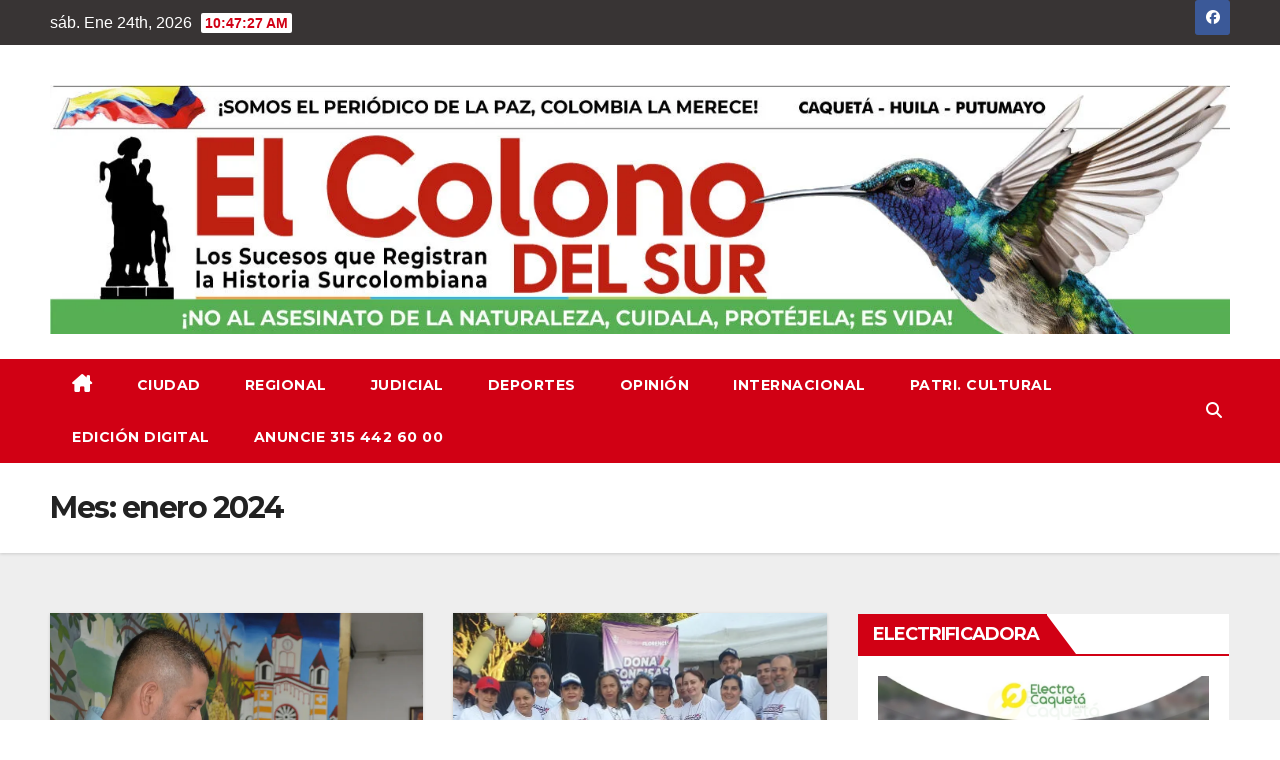

--- FILE ---
content_type: text/html; charset=UTF-8
request_url: https://elcolonodelsur.com/2024/01/
body_size: 23611
content:
<!DOCTYPE html>
<html lang="es-CO">
<head>
<meta charset="UTF-8">
<meta name="viewport" content="width=device-width, initial-scale=1">
<link rel="profile" href="http://gmpg.org/xfn/11">
<title>enero 2024 &#8211; El colono del Sur</title>
<meta name='robots' content='max-image-preview:large' />
<link rel='dns-prefetch' href='//fonts.googleapis.com' />
<link rel="alternate" type="application/rss+xml" title="El colono del Sur &raquo; Feed" href="https://elcolonodelsur.com/feed/" />
<link rel="alternate" type="application/rss+xml" title="El colono del Sur &raquo; RSS de los comentarios" href="https://elcolonodelsur.com/comments/feed/" />
		<!-- This site uses the Google Analytics by MonsterInsights plugin v9.2.4 - Using Analytics tracking - https://www.monsterinsights.com/ -->
							<script src="//www.googletagmanager.com/gtag/js?id=G-5G96SF63YG"  data-cfasync="false" data-wpfc-render="false" async></script>
			<script data-cfasync="false" data-wpfc-render="false">
				var mi_version = '9.2.4';
				var mi_track_user = true;
				var mi_no_track_reason = '';
								var MonsterInsightsDefaultLocations = {"page_location":"https:\/\/elcolonodelsur.com\/2024\/01\/"};
				if ( typeof MonsterInsightsPrivacyGuardFilter === 'function' ) {
					var MonsterInsightsLocations = (typeof MonsterInsightsExcludeQuery === 'object') ? MonsterInsightsPrivacyGuardFilter( MonsterInsightsExcludeQuery ) : MonsterInsightsPrivacyGuardFilter( MonsterInsightsDefaultLocations );
				} else {
					var MonsterInsightsLocations = (typeof MonsterInsightsExcludeQuery === 'object') ? MonsterInsightsExcludeQuery : MonsterInsightsDefaultLocations;
				}

								var disableStrs = [
										'ga-disable-G-5G96SF63YG',
									];

				/* Function to detect opted out users */
				function __gtagTrackerIsOptedOut() {
					for (var index = 0; index < disableStrs.length; index++) {
						if (document.cookie.indexOf(disableStrs[index] + '=true') > -1) {
							return true;
						}
					}

					return false;
				}

				/* Disable tracking if the opt-out cookie exists. */
				if (__gtagTrackerIsOptedOut()) {
					for (var index = 0; index < disableStrs.length; index++) {
						window[disableStrs[index]] = true;
					}
				}

				/* Opt-out function */
				function __gtagTrackerOptout() {
					for (var index = 0; index < disableStrs.length; index++) {
						document.cookie = disableStrs[index] + '=true; expires=Thu, 31 Dec 2099 23:59:59 UTC; path=/';
						window[disableStrs[index]] = true;
					}
				}

				if ('undefined' === typeof gaOptout) {
					function gaOptout() {
						__gtagTrackerOptout();
					}
				}
								window.dataLayer = window.dataLayer || [];

				window.MonsterInsightsDualTracker = {
					helpers: {},
					trackers: {},
				};
				if (mi_track_user) {
					function __gtagDataLayer() {
						dataLayer.push(arguments);
					}

					function __gtagTracker(type, name, parameters) {
						if (!parameters) {
							parameters = {};
						}

						if (parameters.send_to) {
							__gtagDataLayer.apply(null, arguments);
							return;
						}

						if (type === 'event') {
														parameters.send_to = monsterinsights_frontend.v4_id;
							var hookName = name;
							if (typeof parameters['event_category'] !== 'undefined') {
								hookName = parameters['event_category'] + ':' + name;
							}

							if (typeof MonsterInsightsDualTracker.trackers[hookName] !== 'undefined') {
								MonsterInsightsDualTracker.trackers[hookName](parameters);
							} else {
								__gtagDataLayer('event', name, parameters);
							}
							
						} else {
							__gtagDataLayer.apply(null, arguments);
						}
					}

					__gtagTracker('js', new Date());
					__gtagTracker('set', {
						'developer_id.dZGIzZG': true,
											});
					if ( MonsterInsightsLocations.page_location ) {
						__gtagTracker('set', MonsterInsightsLocations);
					}
										__gtagTracker('config', 'G-5G96SF63YG', {"forceSSL":"true","link_attribution":"true"} );
															window.gtag = __gtagTracker;										(function () {
						/* https://developers.google.com/analytics/devguides/collection/analyticsjs/ */
						/* ga and __gaTracker compatibility shim. */
						var noopfn = function () {
							return null;
						};
						var newtracker = function () {
							return new Tracker();
						};
						var Tracker = function () {
							return null;
						};
						var p = Tracker.prototype;
						p.get = noopfn;
						p.set = noopfn;
						p.send = function () {
							var args = Array.prototype.slice.call(arguments);
							args.unshift('send');
							__gaTracker.apply(null, args);
						};
						var __gaTracker = function () {
							var len = arguments.length;
							if (len === 0) {
								return;
							}
							var f = arguments[len - 1];
							if (typeof f !== 'object' || f === null || typeof f.hitCallback !== 'function') {
								if ('send' === arguments[0]) {
									var hitConverted, hitObject = false, action;
									if ('event' === arguments[1]) {
										if ('undefined' !== typeof arguments[3]) {
											hitObject = {
												'eventAction': arguments[3],
												'eventCategory': arguments[2],
												'eventLabel': arguments[4],
												'value': arguments[5] ? arguments[5] : 1,
											}
										}
									}
									if ('pageview' === arguments[1]) {
										if ('undefined' !== typeof arguments[2]) {
											hitObject = {
												'eventAction': 'page_view',
												'page_path': arguments[2],
											}
										}
									}
									if (typeof arguments[2] === 'object') {
										hitObject = arguments[2];
									}
									if (typeof arguments[5] === 'object') {
										Object.assign(hitObject, arguments[5]);
									}
									if ('undefined' !== typeof arguments[1].hitType) {
										hitObject = arguments[1];
										if ('pageview' === hitObject.hitType) {
											hitObject.eventAction = 'page_view';
										}
									}
									if (hitObject) {
										action = 'timing' === arguments[1].hitType ? 'timing_complete' : hitObject.eventAction;
										hitConverted = mapArgs(hitObject);
										__gtagTracker('event', action, hitConverted);
									}
								}
								return;
							}

							function mapArgs(args) {
								var arg, hit = {};
								var gaMap = {
									'eventCategory': 'event_category',
									'eventAction': 'event_action',
									'eventLabel': 'event_label',
									'eventValue': 'event_value',
									'nonInteraction': 'non_interaction',
									'timingCategory': 'event_category',
									'timingVar': 'name',
									'timingValue': 'value',
									'timingLabel': 'event_label',
									'page': 'page_path',
									'location': 'page_location',
									'title': 'page_title',
									'referrer' : 'page_referrer',
								};
								for (arg in args) {
																		if (!(!args.hasOwnProperty(arg) || !gaMap.hasOwnProperty(arg))) {
										hit[gaMap[arg]] = args[arg];
									} else {
										hit[arg] = args[arg];
									}
								}
								return hit;
							}

							try {
								f.hitCallback();
							} catch (ex) {
							}
						};
						__gaTracker.create = newtracker;
						__gaTracker.getByName = newtracker;
						__gaTracker.getAll = function () {
							return [];
						};
						__gaTracker.remove = noopfn;
						__gaTracker.loaded = true;
						window['__gaTracker'] = __gaTracker;
					})();
									} else {
										console.log("");
					(function () {
						function __gtagTracker() {
							return null;
						}

						window['__gtagTracker'] = __gtagTracker;
						window['gtag'] = __gtagTracker;
					})();
									}
			</script>
				<!-- / Google Analytics by MonsterInsights -->
		<script>
window._wpemojiSettings = {"baseUrl":"https:\/\/s.w.org\/images\/core\/emoji\/15.0.3\/72x72\/","ext":".png","svgUrl":"https:\/\/s.w.org\/images\/core\/emoji\/15.0.3\/svg\/","svgExt":".svg","source":{"concatemoji":"https:\/\/elcolonodelsur.com\/wp-includes\/js\/wp-emoji-release.min.js?ver=6.5.7"}};
/*! This file is auto-generated */
!function(i,n){var o,s,e;function c(e){try{var t={supportTests:e,timestamp:(new Date).valueOf()};sessionStorage.setItem(o,JSON.stringify(t))}catch(e){}}function p(e,t,n){e.clearRect(0,0,e.canvas.width,e.canvas.height),e.fillText(t,0,0);var t=new Uint32Array(e.getImageData(0,0,e.canvas.width,e.canvas.height).data),r=(e.clearRect(0,0,e.canvas.width,e.canvas.height),e.fillText(n,0,0),new Uint32Array(e.getImageData(0,0,e.canvas.width,e.canvas.height).data));return t.every(function(e,t){return e===r[t]})}function u(e,t,n){switch(t){case"flag":return n(e,"\ud83c\udff3\ufe0f\u200d\u26a7\ufe0f","\ud83c\udff3\ufe0f\u200b\u26a7\ufe0f")?!1:!n(e,"\ud83c\uddfa\ud83c\uddf3","\ud83c\uddfa\u200b\ud83c\uddf3")&&!n(e,"\ud83c\udff4\udb40\udc67\udb40\udc62\udb40\udc65\udb40\udc6e\udb40\udc67\udb40\udc7f","\ud83c\udff4\u200b\udb40\udc67\u200b\udb40\udc62\u200b\udb40\udc65\u200b\udb40\udc6e\u200b\udb40\udc67\u200b\udb40\udc7f");case"emoji":return!n(e,"\ud83d\udc26\u200d\u2b1b","\ud83d\udc26\u200b\u2b1b")}return!1}function f(e,t,n){var r="undefined"!=typeof WorkerGlobalScope&&self instanceof WorkerGlobalScope?new OffscreenCanvas(300,150):i.createElement("canvas"),a=r.getContext("2d",{willReadFrequently:!0}),o=(a.textBaseline="top",a.font="600 32px Arial",{});return e.forEach(function(e){o[e]=t(a,e,n)}),o}function t(e){var t=i.createElement("script");t.src=e,t.defer=!0,i.head.appendChild(t)}"undefined"!=typeof Promise&&(o="wpEmojiSettingsSupports",s=["flag","emoji"],n.supports={everything:!0,everythingExceptFlag:!0},e=new Promise(function(e){i.addEventListener("DOMContentLoaded",e,{once:!0})}),new Promise(function(t){var n=function(){try{var e=JSON.parse(sessionStorage.getItem(o));if("object"==typeof e&&"number"==typeof e.timestamp&&(new Date).valueOf()<e.timestamp+604800&&"object"==typeof e.supportTests)return e.supportTests}catch(e){}return null}();if(!n){if("undefined"!=typeof Worker&&"undefined"!=typeof OffscreenCanvas&&"undefined"!=typeof URL&&URL.createObjectURL&&"undefined"!=typeof Blob)try{var e="postMessage("+f.toString()+"("+[JSON.stringify(s),u.toString(),p.toString()].join(",")+"));",r=new Blob([e],{type:"text/javascript"}),a=new Worker(URL.createObjectURL(r),{name:"wpTestEmojiSupports"});return void(a.onmessage=function(e){c(n=e.data),a.terminate(),t(n)})}catch(e){}c(n=f(s,u,p))}t(n)}).then(function(e){for(var t in e)n.supports[t]=e[t],n.supports.everything=n.supports.everything&&n.supports[t],"flag"!==t&&(n.supports.everythingExceptFlag=n.supports.everythingExceptFlag&&n.supports[t]);n.supports.everythingExceptFlag=n.supports.everythingExceptFlag&&!n.supports.flag,n.DOMReady=!1,n.readyCallback=function(){n.DOMReady=!0}}).then(function(){return e}).then(function(){var e;n.supports.everything||(n.readyCallback(),(e=n.source||{}).concatemoji?t(e.concatemoji):e.wpemoji&&e.twemoji&&(t(e.twemoji),t(e.wpemoji)))}))}((window,document),window._wpemojiSettings);
</script>

<style id='wp-emoji-styles-inline-css'>

	img.wp-smiley, img.emoji {
		display: inline !important;
		border: none !important;
		box-shadow: none !important;
		height: 1em !important;
		width: 1em !important;
		margin: 0 0.07em !important;
		vertical-align: -0.1em !important;
		background: none !important;
		padding: 0 !important;
	}
</style>
<link rel='stylesheet' id='wp-block-library-css' href='https://elcolonodelsur.com/wp-includes/css/dist/block-library/style.min.css?ver=6.5.7' media='all' />
<style id='classic-theme-styles-inline-css'>
/*! This file is auto-generated */
.wp-block-button__link{color:#fff;background-color:#32373c;border-radius:9999px;box-shadow:none;text-decoration:none;padding:calc(.667em + 2px) calc(1.333em + 2px);font-size:1.125em}.wp-block-file__button{background:#32373c;color:#fff;text-decoration:none}
</style>
<style id='global-styles-inline-css'>
body{--wp--preset--color--black: #000000;--wp--preset--color--cyan-bluish-gray: #abb8c3;--wp--preset--color--white: #ffffff;--wp--preset--color--pale-pink: #f78da7;--wp--preset--color--vivid-red: #cf2e2e;--wp--preset--color--luminous-vivid-orange: #ff6900;--wp--preset--color--luminous-vivid-amber: #fcb900;--wp--preset--color--light-green-cyan: #7bdcb5;--wp--preset--color--vivid-green-cyan: #00d084;--wp--preset--color--pale-cyan-blue: #8ed1fc;--wp--preset--color--vivid-cyan-blue: #0693e3;--wp--preset--color--vivid-purple: #9b51e0;--wp--preset--gradient--vivid-cyan-blue-to-vivid-purple: linear-gradient(135deg,rgba(6,147,227,1) 0%,rgb(155,81,224) 100%);--wp--preset--gradient--light-green-cyan-to-vivid-green-cyan: linear-gradient(135deg,rgb(122,220,180) 0%,rgb(0,208,130) 100%);--wp--preset--gradient--luminous-vivid-amber-to-luminous-vivid-orange: linear-gradient(135deg,rgba(252,185,0,1) 0%,rgba(255,105,0,1) 100%);--wp--preset--gradient--luminous-vivid-orange-to-vivid-red: linear-gradient(135deg,rgba(255,105,0,1) 0%,rgb(207,46,46) 100%);--wp--preset--gradient--very-light-gray-to-cyan-bluish-gray: linear-gradient(135deg,rgb(238,238,238) 0%,rgb(169,184,195) 100%);--wp--preset--gradient--cool-to-warm-spectrum: linear-gradient(135deg,rgb(74,234,220) 0%,rgb(151,120,209) 20%,rgb(207,42,186) 40%,rgb(238,44,130) 60%,rgb(251,105,98) 80%,rgb(254,248,76) 100%);--wp--preset--gradient--blush-light-purple: linear-gradient(135deg,rgb(255,206,236) 0%,rgb(152,150,240) 100%);--wp--preset--gradient--blush-bordeaux: linear-gradient(135deg,rgb(254,205,165) 0%,rgb(254,45,45) 50%,rgb(107,0,62) 100%);--wp--preset--gradient--luminous-dusk: linear-gradient(135deg,rgb(255,203,112) 0%,rgb(199,81,192) 50%,rgb(65,88,208) 100%);--wp--preset--gradient--pale-ocean: linear-gradient(135deg,rgb(255,245,203) 0%,rgb(182,227,212) 50%,rgb(51,167,181) 100%);--wp--preset--gradient--electric-grass: linear-gradient(135deg,rgb(202,248,128) 0%,rgb(113,206,126) 100%);--wp--preset--gradient--midnight: linear-gradient(135deg,rgb(2,3,129) 0%,rgb(40,116,252) 100%);--wp--preset--font-size--small: 13px;--wp--preset--font-size--medium: 20px;--wp--preset--font-size--large: 36px;--wp--preset--font-size--x-large: 42px;--wp--preset--spacing--20: 0.44rem;--wp--preset--spacing--30: 0.67rem;--wp--preset--spacing--40: 1rem;--wp--preset--spacing--50: 1.5rem;--wp--preset--spacing--60: 2.25rem;--wp--preset--spacing--70: 3.38rem;--wp--preset--spacing--80: 5.06rem;--wp--preset--shadow--natural: 6px 6px 9px rgba(0, 0, 0, 0.2);--wp--preset--shadow--deep: 12px 12px 50px rgba(0, 0, 0, 0.4);--wp--preset--shadow--sharp: 6px 6px 0px rgba(0, 0, 0, 0.2);--wp--preset--shadow--outlined: 6px 6px 0px -3px rgba(255, 255, 255, 1), 6px 6px rgba(0, 0, 0, 1);--wp--preset--shadow--crisp: 6px 6px 0px rgba(0, 0, 0, 1);}:where(.is-layout-flex){gap: 0.5em;}:where(.is-layout-grid){gap: 0.5em;}body .is-layout-flex{display: flex;}body .is-layout-flex{flex-wrap: wrap;align-items: center;}body .is-layout-flex > *{margin: 0;}body .is-layout-grid{display: grid;}body .is-layout-grid > *{margin: 0;}:where(.wp-block-columns.is-layout-flex){gap: 2em;}:where(.wp-block-columns.is-layout-grid){gap: 2em;}:where(.wp-block-post-template.is-layout-flex){gap: 1.25em;}:where(.wp-block-post-template.is-layout-grid){gap: 1.25em;}.has-black-color{color: var(--wp--preset--color--black) !important;}.has-cyan-bluish-gray-color{color: var(--wp--preset--color--cyan-bluish-gray) !important;}.has-white-color{color: var(--wp--preset--color--white) !important;}.has-pale-pink-color{color: var(--wp--preset--color--pale-pink) !important;}.has-vivid-red-color{color: var(--wp--preset--color--vivid-red) !important;}.has-luminous-vivid-orange-color{color: var(--wp--preset--color--luminous-vivid-orange) !important;}.has-luminous-vivid-amber-color{color: var(--wp--preset--color--luminous-vivid-amber) !important;}.has-light-green-cyan-color{color: var(--wp--preset--color--light-green-cyan) !important;}.has-vivid-green-cyan-color{color: var(--wp--preset--color--vivid-green-cyan) !important;}.has-pale-cyan-blue-color{color: var(--wp--preset--color--pale-cyan-blue) !important;}.has-vivid-cyan-blue-color{color: var(--wp--preset--color--vivid-cyan-blue) !important;}.has-vivid-purple-color{color: var(--wp--preset--color--vivid-purple) !important;}.has-black-background-color{background-color: var(--wp--preset--color--black) !important;}.has-cyan-bluish-gray-background-color{background-color: var(--wp--preset--color--cyan-bluish-gray) !important;}.has-white-background-color{background-color: var(--wp--preset--color--white) !important;}.has-pale-pink-background-color{background-color: var(--wp--preset--color--pale-pink) !important;}.has-vivid-red-background-color{background-color: var(--wp--preset--color--vivid-red) !important;}.has-luminous-vivid-orange-background-color{background-color: var(--wp--preset--color--luminous-vivid-orange) !important;}.has-luminous-vivid-amber-background-color{background-color: var(--wp--preset--color--luminous-vivid-amber) !important;}.has-light-green-cyan-background-color{background-color: var(--wp--preset--color--light-green-cyan) !important;}.has-vivid-green-cyan-background-color{background-color: var(--wp--preset--color--vivid-green-cyan) !important;}.has-pale-cyan-blue-background-color{background-color: var(--wp--preset--color--pale-cyan-blue) !important;}.has-vivid-cyan-blue-background-color{background-color: var(--wp--preset--color--vivid-cyan-blue) !important;}.has-vivid-purple-background-color{background-color: var(--wp--preset--color--vivid-purple) !important;}.has-black-border-color{border-color: var(--wp--preset--color--black) !important;}.has-cyan-bluish-gray-border-color{border-color: var(--wp--preset--color--cyan-bluish-gray) !important;}.has-white-border-color{border-color: var(--wp--preset--color--white) !important;}.has-pale-pink-border-color{border-color: var(--wp--preset--color--pale-pink) !important;}.has-vivid-red-border-color{border-color: var(--wp--preset--color--vivid-red) !important;}.has-luminous-vivid-orange-border-color{border-color: var(--wp--preset--color--luminous-vivid-orange) !important;}.has-luminous-vivid-amber-border-color{border-color: var(--wp--preset--color--luminous-vivid-amber) !important;}.has-light-green-cyan-border-color{border-color: var(--wp--preset--color--light-green-cyan) !important;}.has-vivid-green-cyan-border-color{border-color: var(--wp--preset--color--vivid-green-cyan) !important;}.has-pale-cyan-blue-border-color{border-color: var(--wp--preset--color--pale-cyan-blue) !important;}.has-vivid-cyan-blue-border-color{border-color: var(--wp--preset--color--vivid-cyan-blue) !important;}.has-vivid-purple-border-color{border-color: var(--wp--preset--color--vivid-purple) !important;}.has-vivid-cyan-blue-to-vivid-purple-gradient-background{background: var(--wp--preset--gradient--vivid-cyan-blue-to-vivid-purple) !important;}.has-light-green-cyan-to-vivid-green-cyan-gradient-background{background: var(--wp--preset--gradient--light-green-cyan-to-vivid-green-cyan) !important;}.has-luminous-vivid-amber-to-luminous-vivid-orange-gradient-background{background: var(--wp--preset--gradient--luminous-vivid-amber-to-luminous-vivid-orange) !important;}.has-luminous-vivid-orange-to-vivid-red-gradient-background{background: var(--wp--preset--gradient--luminous-vivid-orange-to-vivid-red) !important;}.has-very-light-gray-to-cyan-bluish-gray-gradient-background{background: var(--wp--preset--gradient--very-light-gray-to-cyan-bluish-gray) !important;}.has-cool-to-warm-spectrum-gradient-background{background: var(--wp--preset--gradient--cool-to-warm-spectrum) !important;}.has-blush-light-purple-gradient-background{background: var(--wp--preset--gradient--blush-light-purple) !important;}.has-blush-bordeaux-gradient-background{background: var(--wp--preset--gradient--blush-bordeaux) !important;}.has-luminous-dusk-gradient-background{background: var(--wp--preset--gradient--luminous-dusk) !important;}.has-pale-ocean-gradient-background{background: var(--wp--preset--gradient--pale-ocean) !important;}.has-electric-grass-gradient-background{background: var(--wp--preset--gradient--electric-grass) !important;}.has-midnight-gradient-background{background: var(--wp--preset--gradient--midnight) !important;}.has-small-font-size{font-size: var(--wp--preset--font-size--small) !important;}.has-medium-font-size{font-size: var(--wp--preset--font-size--medium) !important;}.has-large-font-size{font-size: var(--wp--preset--font-size--large) !important;}.has-x-large-font-size{font-size: var(--wp--preset--font-size--x-large) !important;}
.wp-block-navigation a:where(:not(.wp-element-button)){color: inherit;}
:where(.wp-block-post-template.is-layout-flex){gap: 1.25em;}:where(.wp-block-post-template.is-layout-grid){gap: 1.25em;}
:where(.wp-block-columns.is-layout-flex){gap: 2em;}:where(.wp-block-columns.is-layout-grid){gap: 2em;}
.wp-block-pullquote{font-size: 1.5em;line-height: 1.6;}
</style>
<link rel='stylesheet' id='newsup-fonts-css' href='//fonts.googleapis.com/css?family=Montserrat%3A400%2C500%2C700%2C800%7CWork%2BSans%3A300%2C400%2C500%2C600%2C700%2C800%2C900%26display%3Dswap&#038;subset=latin%2Clatin-ext' media='all' />
<link rel='stylesheet' id='bootstrap-css' href='https://elcolonodelsur.com/wp-content/themes/newsup/css/bootstrap.css?ver=6.5.7' media='all' />
<link rel='stylesheet' id='newsup-style-css' href='https://elcolonodelsur.com/wp-content/themes/newsberg/style.css?ver=6.5.7' media='all' />
<link rel='stylesheet' id='font-awesome-5-all-css' href='https://elcolonodelsur.com/wp-content/themes/newsup/css/font-awesome/css/all.min.css?ver=6.5.7' media='all' />
<link rel='stylesheet' id='font-awesome-4-shim-css' href='https://elcolonodelsur.com/wp-content/themes/newsup/css/font-awesome/css/v4-shims.min.css?ver=6.5.7' media='all' />
<link rel='stylesheet' id='owl-carousel-css' href='https://elcolonodelsur.com/wp-content/themes/newsup/css/owl.carousel.css?ver=6.5.7' media='all' />
<link rel='stylesheet' id='smartmenus-css' href='https://elcolonodelsur.com/wp-content/themes/newsup/css/jquery.smartmenus.bootstrap.css?ver=6.5.7' media='all' />
<link rel='stylesheet' id='newsup-custom-css-css' href='https://elcolonodelsur.com/wp-content/themes/newsup/inc/ansar/customize/css/customizer.css?ver=1.0' media='all' />
<link rel='stylesheet' id='dflip-style-css' href='https://elcolonodelsur.com/wp-content/plugins/3d-flipbook-dflip-lite/assets/css/dflip.min.css?ver=2.3.53' media='all' />
<link rel='stylesheet' id='heateor_sss_frontend_css-css' href='https://elcolonodelsur.com/wp-content/plugins/sassy-social-share/public/css/sassy-social-share-public.css?ver=3.3.74' media='all' />
<style id='heateor_sss_frontend_css-inline-css'>
.heateor_sss_button_instagram span.heateor_sss_svg,a.heateor_sss_instagram span.heateor_sss_svg{background:radial-gradient(circle at 30% 107%,#fdf497 0,#fdf497 5%,#fd5949 45%,#d6249f 60%,#285aeb 90%)}.heateor_sss_horizontal_sharing .heateor_sss_svg,.heateor_sss_standard_follow_icons_container .heateor_sss_svg{color:#fff;border-width:0px;border-style:solid;border-color:transparent}.heateor_sss_horizontal_sharing .heateorSssTCBackground{color:#666}.heateor_sss_horizontal_sharing span.heateor_sss_svg:hover,.heateor_sss_standard_follow_icons_container span.heateor_sss_svg:hover{border-color:transparent;}.heateor_sss_vertical_sharing span.heateor_sss_svg,.heateor_sss_floating_follow_icons_container span.heateor_sss_svg{color:#fff;border-width:0px;border-style:solid;border-color:transparent;}.heateor_sss_vertical_sharing .heateorSssTCBackground{color:#666;}.heateor_sss_vertical_sharing span.heateor_sss_svg:hover,.heateor_sss_floating_follow_icons_container span.heateor_sss_svg:hover{border-color:transparent;}@media screen and (max-width:783px) {.heateor_sss_vertical_sharing{display:none!important}}
</style>
<link rel='stylesheet' id='newsup-style-parent-css' href='https://elcolonodelsur.com/wp-content/themes/newsup/style.css?ver=6.5.7' media='all' />
<link rel='stylesheet' id='newsberg-style-css' href='https://elcolonodelsur.com/wp-content/themes/newsberg/style.css?ver=1.0' media='all' />
<link rel='stylesheet' id='newsberg-default-css-css' href='https://elcolonodelsur.com/wp-content/themes/newsberg/css/colors/default.css?ver=6.5.7' media='all' />
<script src="https://elcolonodelsur.com/wp-content/plugins/google-analytics-premium/assets/js/frontend-gtag.min.js?ver=9.2.4" id="monsterinsights-frontend-script-js" async data-wp-strategy="async"></script>
<script data-cfasync="false" data-wpfc-render="false" id='monsterinsights-frontend-script-js-extra'>var monsterinsights_frontend = {"js_events_tracking":"true","download_extensions":"doc,pdf,ppt,zip,xls,docx,pptx,xlsx","inbound_paths":"[{\"path\":\"\\\/go\\\/\",\"label\":\"affiliate\"},{\"path\":\"\\\/recommend\\\/\",\"label\":\"affiliate\"}]","home_url":"https:\/\/elcolonodelsur.com","hash_tracking":"false","v4_id":"G-5G96SF63YG"};</script>
<script src="https://elcolonodelsur.com/wp-includes/js/jquery/jquery.min.js?ver=3.7.1" id="jquery-core-js"></script>
<script src="https://elcolonodelsur.com/wp-includes/js/jquery/jquery-migrate.min.js?ver=3.4.1" id="jquery-migrate-js"></script>
<script src="https://elcolonodelsur.com/wp-content/themes/newsup/js/navigation.js?ver=6.5.7" id="newsup-navigation-js"></script>
<script src="https://elcolonodelsur.com/wp-content/themes/newsup/js/bootstrap.js?ver=6.5.7" id="bootstrap-js"></script>
<script src="https://elcolonodelsur.com/wp-content/themes/newsup/js/owl.carousel.min.js?ver=6.5.7" id="owl-carousel-min-js"></script>
<script src="https://elcolonodelsur.com/wp-content/themes/newsup/js/jquery.smartmenus.js?ver=6.5.7" id="smartmenus-js-js"></script>
<script src="https://elcolonodelsur.com/wp-content/themes/newsup/js/jquery.smartmenus.bootstrap.js?ver=6.5.7" id="bootstrap-smartmenus-js-js"></script>
<script src="https://elcolonodelsur.com/wp-content/themes/newsup/js/jquery.marquee.js?ver=6.5.7" id="newsup-marquee-js-js"></script>
<script src="https://elcolonodelsur.com/wp-content/themes/newsup/js/main.js?ver=6.5.7" id="newsup-main-js-js"></script>
<link rel="https://api.w.org/" href="https://elcolonodelsur.com/wp-json/" /><link rel="EditURI" type="application/rsd+xml" title="RSD" href="https://elcolonodelsur.com/xmlrpc.php?rsd" />

<style type="text/css" id="custom-background-css">
    .wrapper { background-color: #eee; }
</style>
    <style type="text/css">
            .site-title,
        .site-description {
            position: absolute;
            clip: rect(1px, 1px, 1px, 1px);
        }
        </style>
    <link rel="icon" href="https://elcolonodelsur.com/wp-content/uploads/2024/03/cropped-imagotipo-Colono-del-Sur-32x32.webp" sizes="32x32" />
<link rel="icon" href="https://elcolonodelsur.com/wp-content/uploads/2024/03/cropped-imagotipo-Colono-del-Sur-192x192.webp" sizes="192x192" />
<link rel="apple-touch-icon" href="https://elcolonodelsur.com/wp-content/uploads/2024/03/cropped-imagotipo-Colono-del-Sur-180x180.webp" />
<meta name="msapplication-TileImage" content="https://elcolonodelsur.com/wp-content/uploads/2024/03/cropped-imagotipo-Colono-del-Sur-270x270.webp" />
		<style id="wp-custom-css">
			
footer .mg-footer-copyright p,
footer .mg-footer-copyright a{
    FONT-SIZE: 0PX;
}
footer .mg-footer-copyright a{
    FONT-SIZE: 0PX;
}

.mg-footer-copyright a:after{
	content:" El Colono del Sur Todos los derechos reservados. Diseño Corficrea | ";
    FONT-SIZE: 12PX;
}
footer .mg-footer-bottom-area .divide-line {

    background: #e1e1e1;
}
footer .mg-footer-top-area h6, footer .mg-widget h6 {
    color: #ffffff;
    BACKGROUND: #d10014;
}

footer .overlay {
    background: #e1e1e1;
}

.m-header.align-items-center {
    background: #383434;
}

.mg-headwidget .mg-head-detail {
    background: #383434;
	    padding: 0px 0;
}




		</style>
		</head>
<body class="archive date wp-embed-responsive hfeed ta-hide-date-author-in-list" >
<div id="page" class="site">
<a class="skip-link screen-reader-text" href="#content">
Saltar al contenido</a>
    <div class="wrapper" id="custom-background-css">
        <header class="mg-headwidget">
            <!--==================== TOP BAR ====================-->

            <div class="mg-head-detail hidden-xs">
    <div class="container-fluid">
        <div class="row align-items-center">
                        <div class="col-md-6 col-xs-12">
                <ul class="info-left">
                            <li>sáb. Ene 24th, 2026             <span  id="time" class="time"></span>
                    
        </li>
                    </ul>
            </div>
                        <div class="col-md-6 col-xs-12">
                <ul class="mg-social info-right">
                    
                                        <li><a  target="_blank" href="https://www.facebook.com/PERIODICOELCOLONODELSUR">
                    <span class="icon-soci facebook"><i class="fab fa-facebook"></i></span> </a></li>
                                                                                                                         
                                    </ul>
            </div>
                    </div>
    </div>
</div>
            <div class="clearfix"></div>
                        <div class="mg-nav-widget-area-back" style='background-image: url("https://elcolonodelsur.com/wp-content/themes/newsberg/images/head-back.jpg" );'>
                        <div class="overlay">
              <div class="inner"  style="background-color:#ffffff;" > 
                <div class="container-fluid">
                    <div class="mg-nav-widget-area">
                        <div class="row align-items-center">
                             
                             <div class="col-md-12 text-center mx-auto">       
                                                                <div class="navbar-header">
                                                                  <div class="site-branding-text d-none">
                                                                <p class="site-title"> <a href="https://elcolonodelsur.com/" rel="home">El colono del Sur</a></p>
                                                                <p class="site-description"></p>
                                </div>
                             
                                </div>
                            </div>
                                                    <div class="col text-center mx-auto">   
                                                <div class="header-ads">
                        <a class="pull-right" https://elcolonodelsur.com/ href="https://elcolonodelsur.com/"
                             >
                            <img width="1498" height="316" src="https://elcolonodelsur.com/wp-content/uploads/2024/03/cropped-cabezote-el-colono-del-sur-web.jpg" class="attachment-full size-full" alt="" decoding="async" fetchpriority="high" srcset="https://elcolonodelsur.com/wp-content/uploads/2024/03/cropped-cabezote-el-colono-del-sur-web.jpg 1498w, https://elcolonodelsur.com/wp-content/uploads/2024/03/cropped-cabezote-el-colono-del-sur-web-300x63.jpg 300w, https://elcolonodelsur.com/wp-content/uploads/2024/03/cropped-cabezote-el-colono-del-sur-web-1024x216.jpg 1024w, https://elcolonodelsur.com/wp-content/uploads/2024/03/cropped-cabezote-el-colono-del-sur-web-768x162.jpg 768w" sizes="(max-width: 1498px) 100vw, 1498px" />                        </a>
                    </div>
                                
            </div>
            <!-- Trending line END -->
            
                        </div>
                    </div>
                </div>
              </div>
              </div>
          </div>
    <div class="mg-menu-full">
      <nav class="navbar navbar-expand-lg navbar-wp">
        <div class="container-fluid">
          <!-- Right nav -->
                    <div class="m-header align-items-center">
                                                <a class="mobilehomebtn" href="https://elcolonodelsur.com"><span class="fa-solid fa-house-chimney"></span></a>
                        <!-- navbar-toggle -->
                        <button class="navbar-toggler mx-auto" type="button" data-toggle="collapse" data-target="#navbar-wp" aria-controls="navbarSupportedContent" aria-expanded="false" aria-label="Toggle navigation">
                          <span class="burger">
                            <span class="burger-line"></span>
                            <span class="burger-line"></span>
                            <span class="burger-line"></span>
                          </span>
                        </button>
                        <!-- /navbar-toggle -->
                                                <div class="dropdown show mg-search-box pr-2">
                            <a class="dropdown-toggle msearch ml-auto" href="#" role="button" id="dropdownMenuLink" data-toggle="dropdown" aria-haspopup="true" aria-expanded="false">
                               <i class="fas fa-search"></i>
                            </a> 
                            <div class="dropdown-menu searchinner" aria-labelledby="dropdownMenuLink">
                                <form role="search" method="get" id="searchform" action="https://elcolonodelsur.com/">
  <div class="input-group">
    <input type="search" class="form-control" placeholder="Buscar" value="" name="s" />
    <span class="input-group-btn btn-default">
    <button type="submit" class="btn"> <i class="fas fa-search"></i> </button>
    </span> </div>
</form>                            </div>
                        </div>
                                              
                    </div>
                    <!-- /Right nav -->
         
          
                  <div class="collapse navbar-collapse" id="navbar-wp">
                    <div class="d-md-block">
                      <ul id="menu-category" class="nav navbar-nav mr-auto "><li class="active home"><a class="homebtn" href="https://elcolonodelsur.com"><span class='fa-solid fa-house-chimney'></span></a></li><li id="menu-item-664" class="menu-item menu-item-type-taxonomy menu-item-object-category menu-item-664"><a class="nav-link" title="CIUDAD" href="https://elcolonodelsur.com/category/ciudad/">CIUDAD</a></li>
<li id="menu-item-666" class="menu-item menu-item-type-taxonomy menu-item-object-category menu-item-666"><a class="nav-link" title="REGIONAL" href="https://elcolonodelsur.com/category/regional/">REGIONAL</a></li>
<li id="menu-item-667" class="menu-item menu-item-type-taxonomy menu-item-object-category menu-item-667"><a class="nav-link" title="JUDICIAL" href="https://elcolonodelsur.com/category/judicial/">JUDICIAL</a></li>
<li id="menu-item-668" class="menu-item menu-item-type-taxonomy menu-item-object-category menu-item-668"><a class="nav-link" title="DEPORTES" href="https://elcolonodelsur.com/category/deportes/">DEPORTES</a></li>
<li id="menu-item-670" class="menu-item menu-item-type-taxonomy menu-item-object-category menu-item-670"><a class="nav-link" title="OPINIÓN" href="https://elcolonodelsur.com/category/opinion/">OPINIÓN</a></li>
<li id="menu-item-671" class="menu-item menu-item-type-taxonomy menu-item-object-category menu-item-671"><a class="nav-link" title="INTERNACIONAL" href="https://elcolonodelsur.com/category/internacional/">INTERNACIONAL</a></li>
<li id="menu-item-673" class="menu-item menu-item-type-taxonomy menu-item-object-category menu-item-673"><a class="nav-link" title="PATRI. CULTURAL" href="https://elcolonodelsur.com/category/patrimonio-cultural/">PATRI. CULTURAL</a></li>
<li id="menu-item-677" class="menu-item menu-item-type-post_type menu-item-object-page menu-item-677"><a class="nav-link" title="EDICIÓN DIGITAL" href="https://elcolonodelsur.com/digital/">EDICIÓN DIGITAL</a></li>
<li id="menu-item-733" class="menu-item menu-item-type-custom menu-item-object-custom menu-item-733"><a class="nav-link" title="ANUNCIE 315 442 60 00" href="#">ANUNCIE 315 442 60 00</a></li>
</ul>                    </div>      
                  </div>

                    <!-- Right nav -->
                    <div class="desk-header d-lg-flex pl-3 ml-auto my-2 my-lg-0 position-relative align-items-center">
                        <!-- /navbar-toggle -->
                                                <div class="dropdown show mg-search-box pr-2">
                            

                            <a class="dropdown-toggle msearch ml-auto" href="#" role="button" id="dropdownMenuLink" data-toggle="dropdown" aria-haspopup="true" aria-expanded="false">
                               <i class="fas fa-search"></i>
                            </a>

                            <div class="dropdown-menu searchinner" aria-labelledby="dropdownMenuLink">
                                <form role="search" method="get" id="searchform" action="https://elcolonodelsur.com/">
  <div class="input-group">
    <input type="search" class="form-control" placeholder="Buscar" value="" name="s" />
    <span class="input-group-btn btn-default">
    <button type="submit" class="btn"> <i class="fas fa-search"></i> </button>
    </span> </div>
</form>                            </div>
                        </div>
                                          </div>
                    <!-- /Right nav -->
          </div>
      </nav> <!-- /Navigation -->
    </div>
</header>
<div class="clearfix"></div>
 <!--==================== Newsup breadcrumb section ====================-->
<div class="mg-breadcrumb-section" style='background: url("https://elcolonodelsur.com/wp-content/themes/newsberg/images/head-back.jpg" ) repeat scroll center 0 #143745;'>
  <div class="overlay">
    <div class="container-fluid">
      <div class="row">
        <div class="col-md-12 col-sm-12">
			    <div class="mg-breadcrumb-title">
            <h1>Mes: <span>enero 2024</span></h1>          </div>
        </div>
      </div>
    </div>
    </div>
</div>
<div class="clearfix"></div><div id="content" class="container-fluid">
 <!--container-->
    <!--row-->
    <div class="row">
                    <div class="col-md-8">
                <div id="grid" class="row" >
         <div id="post-250" class="col-md-6 post-250 post type-post status-publish format-standard has-post-thumbnail hentry category-ciudad">
       <!-- mg-posts-sec mg-posts-modul-6 -->
            <div class="mg-blog-post-box"> 
                 <div class="col-12 col-md-6">
    <div class="mg-post-thumb back-img md" style="background-image: url('https://elcolonodelsur.com/wp-content/uploads/2024/03/Inseguridad-2.webp');">
        <span class="post-form"><i class="fas fa-camera"></i></span>        <a class="link-div" href="https://elcolonodelsur.com/2024/01/29/secretario-de-gobierno-planteo-ante-el-concejo-municipal-acciones-decisivas-para-combatir-la-inseguridad/"></a>
    </div> 
</div>
                <article class="small">
                    <div class="mg-blog-category">
                            <a class="newsup-categories category-color-1" href="https://elcolonodelsur.com/category/ciudad/" alt="Ver todas las entradas en CIUDAD"> 
                                 CIUDAD
                             </a> 
                    </div>
                    <h4 class="entry-title title"><a href="https://elcolonodelsur.com/2024/01/29/secretario-de-gobierno-planteo-ante-el-concejo-municipal-acciones-decisivas-para-combatir-la-inseguridad/">Secretario de Gobierno planteó ante el Concejo Municipal acciones decisivas para combatir la inseguridad</a></h4>  
                            <div class="mg-blog-meta"> 
                <span class="mg-blog-date"><i class="fas fa-clock"></i>
            <a href="https://elcolonodelsur.com/2024/01/">
                29 de enero de 2024            </a>
        </span>
            <a class="auth" href="https://elcolonodelsur.com/author/colonodelsur/">
            <i class="fas fa-user-circle"></i>colonodelsur        </a>
        </div> 
                    <p>El secretario de Gobierno de Florencia, Carlos Mora, respondió las inquietudes de los concejales relacionadas con la inseguridad y la&hellip;</p>
                </article>
            </div>
        </div>
            <div id="post-243" class="col-md-6 post-243 post type-post status-publish format-standard has-post-thumbnail hentry category-ciudad">
       <!-- mg-posts-sec mg-posts-modul-6 -->
            <div class="mg-blog-post-box"> 
                 <div class="col-12 col-md-6">
    <div class="mg-post-thumb back-img md" style="background-image: url('https://elcolonodelsur.com/wp-content/uploads/2024/03/Donaton-1.webp');">
        <span class="post-form"><i class="fas fa-camera"></i></span>        <a class="link-div" href="https://elcolonodelsur.com/2024/01/27/rotundo-exito-durante-la-donaton-de-utiles-liderada-por-la-gestora-social-de-florencia/"></a>
    </div> 
</div>
                <article class="small">
                    <div class="mg-blog-category">
                            <a class="newsup-categories category-color-1" href="https://elcolonodelsur.com/category/ciudad/" alt="Ver todas las entradas en CIUDAD"> 
                                 CIUDAD
                             </a> 
                    </div>
                    <h4 class="entry-title title"><a href="https://elcolonodelsur.com/2024/01/27/rotundo-exito-durante-la-donaton-de-utiles-liderada-por-la-gestora-social-de-florencia/">Rotundo éxito durante la donatón de útiles liderada por la Gestora Social de Florencia</a></h4>  
                            <div class="mg-blog-meta"> 
                <span class="mg-blog-date"><i class="fas fa-clock"></i>
            <a href="https://elcolonodelsur.com/2024/01/">
                27 de enero de 2024            </a>
        </span>
            <a class="auth" href="https://elcolonodelsur.com/author/colonodelsur/">
            <i class="fas fa-user-circle"></i>colonodelsur        </a>
        </div> 
                    <p>Más de 46 mil útiles escolares fueron recolectados gracias al apoyo de los florencianos que respaldaron masivamente la invitación de&hellip;</p>
                </article>
            </div>
        </div>
            <div id="post-235" class="col-md-6 post-235 post type-post status-publish format-standard has-post-thumbnail hentry category-actualidad category-ciudad">
       <!-- mg-posts-sec mg-posts-modul-6 -->
            <div class="mg-blog-post-box"> 
                 <div class="col-12 col-md-6">
    <div class="mg-post-thumb back-img md" style="background-image: url('https://elcolonodelsur.com/wp-content/uploads/2024/03/Donaton-utiles-escolares-Florencia-1.webp');">
        <span class="post-form"><i class="fas fa-camera"></i></span>        <a class="link-div" href="https://elcolonodelsur.com/2024/01/26/con-46-000-implementos-educativos-que-se-esperan-recibir-los-florencianos-le-apuestan-a-la-educacion-de-ninos-y-ninas-mas-vulnerables-de-florencia/"></a>
    </div> 
</div>
                <article class="small">
                    <div class="mg-blog-category">
                            <a class="newsup-categories category-color-1" href="https://elcolonodelsur.com/category/actualidad/" alt="Ver todas las entradas en ACTUALIDAD"> 
                                 ACTUALIDAD
                             </a><a class="newsup-categories category-color-1" href="https://elcolonodelsur.com/category/ciudad/" alt="Ver todas las entradas en CIUDAD"> 
                                 CIUDAD
                             </a> 
                    </div>
                    <h4 class="entry-title title"><a href="https://elcolonodelsur.com/2024/01/26/con-46-000-implementos-educativos-que-se-esperan-recibir-los-florencianos-le-apuestan-a-la-educacion-de-ninos-y-ninas-mas-vulnerables-de-florencia/">Con 46.000 implementos educativos que se esperan recibir, los florencianos le apuestan a la educación de niños y niñas más vulnerables de Florencia</a></h4>  
                            <div class="mg-blog-meta"> 
                <span class="mg-blog-date"><i class="fas fa-clock"></i>
            <a href="https://elcolonodelsur.com/2024/01/">
                26 de enero de 2024            </a>
        </span>
            <a class="auth" href="https://elcolonodelsur.com/author/colonodelsur/">
            <i class="fas fa-user-circle"></i>colonodelsur        </a>
        </div> 
                    <p>Norelly Torres, Gestora Social de Florencia, resalta la generosidad de los florencianos en el primer día de la campaña &#8216;Dona&hellip;</p>
                </article>
            </div>
        </div>
            <div id="post-229" class="col-md-6 post-229 post type-post status-publish format-standard has-post-thumbnail hentry category-ciudad">
       <!-- mg-posts-sec mg-posts-modul-6 -->
            <div class="mg-blog-post-box"> 
                 <div class="col-12 col-md-6">
    <div class="mg-post-thumb back-img md" style="background-image: url('https://elcolonodelsur.com/wp-content/uploads/2024/03/Patitas-Felices.webp');">
        <span class="post-form"><i class="fas fa-camera"></i></span>        <a class="link-div" href="https://elcolonodelsur.com/2024/01/25/tonelada-y-media-de-amor-dejo-la-campana-patitas-felices/"></a>
    </div> 
</div>
                <article class="small">
                    <div class="mg-blog-category">
                            <a class="newsup-categories category-color-1" href="https://elcolonodelsur.com/category/ciudad/" alt="Ver todas las entradas en CIUDAD"> 
                                 CIUDAD
                             </a> 
                    </div>
                    <h4 class="entry-title title"><a href="https://elcolonodelsur.com/2024/01/25/tonelada-y-media-de-amor-dejo-la-campana-patitas-felices/">Tonelada y media de &#8216;amor&#8217; dejó la campaña &#8216;Patitas Felices&#8217;</a></h4>  
                            <div class="mg-blog-meta"> 
                <span class="mg-blog-date"><i class="fas fa-clock"></i>
            <a href="https://elcolonodelsur.com/2024/01/">
                25 de enero de 2024            </a>
        </span>
            <a class="auth" href="https://elcolonodelsur.com/author/colonodelsur/">
            <i class="fas fa-user-circle"></i>colonodelsur        </a>
        </div> 
                    <p>En una jornada llena de solidaridad y amor por los animales, la Gestora Social de Florencia, Norelly Torres, en colaboración&hellip;</p>
                </article>
            </div>
        </div>
            <div id="post-227" class="col-md-6 post-227 post type-post status-publish format-standard has-post-thumbnail hentry category-ciudad">
       <!-- mg-posts-sec mg-posts-modul-6 -->
            <div class="mg-blog-post-box"> 
                 <div class="col-12 col-md-6">
    <div class="mg-post-thumb back-img md" style="background-image: url('https://elcolonodelsur.com/wp-content/uploads/2024/03/Alcalde-2.webp');">
        <span class="post-form"><i class="fas fa-camera"></i></span>        <a class="link-div" href="https://elcolonodelsur.com/2024/01/25/alcalde-marlon-monsalve-eleva-su-voz-de-inconformidad-por-el-caos-que-recibio-de-la-administracion-anterior/"></a>
    </div> 
</div>
                <article class="small">
                    <div class="mg-blog-category">
                            <a class="newsup-categories category-color-1" href="https://elcolonodelsur.com/category/ciudad/" alt="Ver todas las entradas en CIUDAD"> 
                                 CIUDAD
                             </a> 
                    </div>
                    <h4 class="entry-title title"><a href="https://elcolonodelsur.com/2024/01/25/alcalde-marlon-monsalve-eleva-su-voz-de-inconformidad-por-el-caos-que-recibio-de-la-administracion-anterior/">Alcalde Marlon Monsalve eleva su voz de inconformidad por el caos que recibió de la administración anterior</a></h4>  
                            <div class="mg-blog-meta"> 
                <span class="mg-blog-date"><i class="fas fa-clock"></i>
            <a href="https://elcolonodelsur.com/2024/01/">
                25 de enero de 2024            </a>
        </span>
            <a class="auth" href="https://elcolonodelsur.com/author/colonodelsur/">
            <i class="fas fa-user-circle"></i>colonodelsur        </a>
        </div> 
                    <p>“Encontramos una administración municipal sumergida en el caos”; así resumió el alcalde Marlon Monsalve su pronunciamiento en la mañana de&hellip;</p>
                </article>
            </div>
        </div>
            <div id="post-223" class="col-md-6 post-223 post type-post status-publish format-standard has-post-thumbnail hentry category-editorial">
       <!-- mg-posts-sec mg-posts-modul-6 -->
            <div class="mg-blog-post-box"> 
                 <div class="col-12 col-md-6">
    <div class="mg-post-thumb back-img md" style="background-image: url('https://elcolonodelsur.com/wp-content/uploads/2024/03/Alcalde-y-gobernador-electos-2024.jpeg');">
        <span class="post-form"><i class="fas fa-camera"></i></span>        <a class="link-div" href="https://elcolonodelsur.com/2024/01/25/que-se-imponga-la-caquetenidad/"></a>
    </div> 
</div>
                <article class="small">
                    <div class="mg-blog-category">
                            <a class="newsup-categories category-color-1" href="https://elcolonodelsur.com/category/editorial/" alt="Ver todas las entradas en EDITORIAL"> 
                                 EDITORIAL
                             </a> 
                    </div>
                    <h4 class="entry-title title"><a href="https://elcolonodelsur.com/2024/01/25/que-se-imponga-la-caquetenidad/">Que se imponga la caqueteñidad</a></h4>  
                            <div class="mg-blog-meta"> 
                <span class="mg-blog-date"><i class="fas fa-clock"></i>
            <a href="https://elcolonodelsur.com/2024/01/">
                25 de enero de 2024            </a>
        </span>
            <a class="auth" href="https://elcolonodelsur.com/author/colonodelsur/">
            <i class="fas fa-user-circle"></i>colonodelsur        </a>
        </div> 
                    <p>El mensaje de fe y esperanza que pregona el gobernador del Caquetá, Luis Francisco Ruiz Aguilar, con un componente de&hellip;</p>
                </article>
            </div>
        </div>
                    <div class="col-md-12 text-center d-flex justify-content-center">
                                            
            </div>
        </div>            </div>
                    <aside class="col-md-4">
                
<aside id="secondary" class="widget-area" role="complementary">
	<div id="sidebar-right" class="mg-sidebar">
		<div id="block-150" class="mg-widget widget_block"><div class="mg-wid-title"><h6 class="wtitle">Electrificadora</h6></div><div class="wp-widget-group__inner-blocks">
<div class="alignnormal"><div id="metaslider-id-1057" style="width: 100%; margin: 0 auto;" class="ml-slider-3-96-0 metaslider metaslider-flex metaslider-1057 ml-slider ms-theme-default" role="region" aria-roledescription="Slideshow" aria-label="New Slideshow">
    <div id="metaslider_container_1057">
        <div id="metaslider_1057">
            <ul class='slides'>
                <li style="display: block; width: 100%;" class="slide-1058 ms-image " aria-roledescription="slide" aria-label="slide-1058" data-date="2024-06-08 19:49:46"><img loading="lazy" decoding="async" src="https://elcolonodelsur.com/wp-content/uploads/2025/10/WhatsApp-Image-2025-10-27-at-11.10.18-AM-1-900x1100.jpeg" height="1100" width="900" alt="" class="slider-1057 slide-1058" title="WhatsApp Image 2025-10-27 at 11.10.18 AM (1)" /></li>
                <li style="display: none; width: 100%;" class="slide-1059 ms-image " aria-roledescription="slide" aria-label="slide-1059" data-date="2024-06-08 19:49:46"><img loading="lazy" decoding="async" src="https://elcolonodelsur.com/wp-content/uploads/2025/10/WhatsApp-Image-2025-10-27-at-11.10.17-AM-2-900x1100.jpeg" height="1100" width="900" alt="" class="slider-1057 slide-1059" title="WhatsApp Image 2025-10-27 at 11.10.17 AM (2)" /></li>
                <li style="display: none; width: 100%;" class="slide-1060 ms-image " aria-roledescription="slide" aria-label="slide-1060" data-date="2024-06-08 19:49:46"><img loading="lazy" decoding="async" src="https://elcolonodelsur.com/wp-content/uploads/2025/10/WhatsApp-Image-2025-10-27-at-11.10.18-AM-900x1100.jpeg" height="1100" width="900" alt="" class="slider-1057 slide-1060" title="WhatsApp Image 2025-10-27 at 11.10.18 AM" /></li>
                <li style="display: none; width: 100%;" class="slide-1061 ms-image " aria-roledescription="slide" aria-label="slide-1061" data-date="2024-06-08 19:49:46"><img loading="lazy" decoding="async" src="https://elcolonodelsur.com/wp-content/uploads/2025/10/WhatsApp-Image-2025-10-27-at-11.10.17-AM-900x1100.jpeg" height="1100" width="900" alt="" class="slider-1057 slide-1061" title="WhatsApp Image 2025-10-27 at 11.10.17 AM" /></li>
                <li style="display: none; width: 100%;" class="slide-1062 ms-image " aria-roledescription="slide" aria-label="slide-1062" data-date="2024-06-08 19:49:46"><img loading="lazy" decoding="async" src="https://elcolonodelsur.com/wp-content/uploads/2025/10/WhatsApp-Image-2025-10-27-at-11.10.17-AM-1-900x1100.jpeg" height="1100" width="900" alt="" class="slider-1057 slide-1062" title="WhatsApp Image 2025-10-27 at 11.10.17 AM (1)" /></li>
            </ul>
        </div>
        
    </div>
</div></div>

<h2 class="wp-block-heading"></h2>
</div></div><div id="block-163" class="mg-widget widget_block"><div class="mg-wid-title"><h6 class="wtitle">Electrificadora</h6></div><div class="wp-widget-group__inner-blocks">
<h2 class="wp-block-heading"></h2>

<figure class="wp-block-embed is-type-video is-provider-youtube wp-block-embed-youtube wp-embed-aspect-16-9 wp-has-aspect-ratio"><div class="wp-block-embed__wrapper">
<iframe loading="lazy" title="Electrificadora octubre 2025" width="640" height="360" src="https://www.youtube.com/embed/YXZZt5SmP2w?feature=oembed" frameborder="0" allow="accelerometer; autoplay; clipboard-write; encrypted-media; gyroscope; picture-in-picture; web-share" referrerpolicy="strict-origin-when-cross-origin" allowfullscreen></iframe>
</div></figure>
</div></div><div id="block-161" class="mg-widget widget_block"><div class="mg-wid-title"><h6 class="wtitle">Alcaldía de Florencia</h6></div><div class="wp-widget-group__inner-blocks">
<h2 class="wp-block-heading"></h2>

<figure class="wp-block-embed is-type-video is-provider-youtube wp-block-embed-youtube wp-embed-aspect-9-16 wp-has-aspect-ratio"><div class="wp-block-embed__wrapper">
<iframe loading="lazy" title="Hacienda Alcaldía agosto 2025" width="540" height="960" src="https://www.youtube.com/embed/n_M7B4EgQ8Y?feature=oembed" frameborder="0" allow="accelerometer; autoplay; clipboard-write; encrypted-media; gyroscope; picture-in-picture; web-share" referrerpolicy="strict-origin-when-cross-origin" allowfullscreen></iframe>
</div></figure>
</div></div><div id="block-145" class="mg-widget widget_block"><div class="mg-wid-title"><h6 class="wtitle">Policía</h6></div><div class="wp-widget-group__inner-blocks">
<figure class="wp-block-image size-large"><img loading="lazy" decoding="async" width="1024" height="558" src="https://elcolonodelsur.com/wp-content/uploads/2025/08/Linea-contra-el-crimen-policia-nacional-1024x558.jpg" alt="" class="wp-image-1897" srcset="https://elcolonodelsur.com/wp-content/uploads/2025/08/Linea-contra-el-crimen-policia-nacional-1024x558.jpg 1024w, https://elcolonodelsur.com/wp-content/uploads/2025/08/Linea-contra-el-crimen-policia-nacional-300x163.jpg 300w, https://elcolonodelsur.com/wp-content/uploads/2025/08/Linea-contra-el-crimen-policia-nacional-768x418.jpg 768w, https://elcolonodelsur.com/wp-content/uploads/2025/08/Linea-contra-el-crimen-policia-nacional.jpg 1170w" sizes="(max-width: 1024px) 100vw, 1024px" /></figure>

<h2 class="wp-block-heading"></h2>
</div></div><div id="block-126" class="mg-widget widget_block"><div class="mg-wid-title"><h6 class="wtitle">Cámara de Comercio</h6></div><div class="wp-widget-group__inner-blocks">
<div class="wp-block-group"><div class="wp-block-group__inner-container is-layout-constrained wp-block-group-is-layout-constrained">
<div class="wp-block-columns are-vertically-aligned-center is-layout-flex wp-container-core-columns-is-layout-2 wp-block-columns-is-layout-flex">
<div class="wp-block-column is-vertically-aligned-center is-layout-flow wp-block-column-is-layout-flow" style="flex-basis:100%">
<p></p>



<p></p>


<div class="wp-block-image">
<figure class="aligncenter size-full"><img loading="lazy" decoding="async" width="600" height="710" src="https://elcolonodelsur.com/wp-content/uploads/2025/03/camara-comercio.jpg" alt="" class="wp-image-1678" srcset="https://elcolonodelsur.com/wp-content/uploads/2025/03/camara-comercio.jpg 600w, https://elcolonodelsur.com/wp-content/uploads/2025/03/camara-comercio-254x300.jpg 254w" sizes="(max-width: 600px) 100vw, 600px" /></figure></div>


<p></p>
</div>
</div>
</div></div>

<p></p>
</div></div><div id="block-134" class="mg-widget widget_block widget_media_image">
<figure class="wp-block-image size-full"><img loading="lazy" decoding="async" width="700" height="339" src="https://elcolonodelsur.com/wp-content/uploads/2025/03/CONTRALORIA.jpg" alt="" class="wp-image-1667" srcset="https://elcolonodelsur.com/wp-content/uploads/2025/03/CONTRALORIA.jpg 700w, https://elcolonodelsur.com/wp-content/uploads/2025/03/CONTRALORIA-300x145.jpg 300w" sizes="(max-width: 700px) 100vw, 700px" /><figcaption class="wp-element-caption"><a href="https://www.cdc.gov.co/">www.cdc.gov.co</a></figcaption></figure>
</div><div id="block-122" class="mg-widget widget_block widget_media_image"><div class="wp-block-image">
<figure class="aligncenter size-full"><img loading="lazy" decoding="async" width="400" height="414" src="https://elcolonodelsur.com/wp-content/uploads/2024/12/Aviso-colono-suscripciones.jpg" alt="" class="wp-image-1453" srcset="https://elcolonodelsur.com/wp-content/uploads/2024/12/Aviso-colono-suscripciones.jpg 400w, https://elcolonodelsur.com/wp-content/uploads/2024/12/Aviso-colono-suscripciones-290x300.jpg 290w" sizes="(max-width: 400px) 100vw, 400px" /></figure></div></div><div id="block-117" class="mg-widget widget_block">
<div class="wp-block-group"><div class="wp-block-group__inner-container is-layout-constrained wp-block-group-is-layout-constrained"><div class="mg-wid-title"><h6 class="wtitle">PAUTA CON NOSOTROS 315 442 60 00</h6></div><div class="wp-widget-group__inner-blocks">
<div class="wp-block-group"><div class="wp-block-group__inner-container is-layout-constrained wp-block-group-is-layout-constrained">
<div class="wp-block-columns are-vertically-aligned-center is-layout-flex wp-container-core-columns-is-layout-4 wp-block-columns-is-layout-flex">
<div class="wp-block-column is-vertically-aligned-center is-layout-flow wp-block-column-is-layout-flow" style="flex-basis:100%"></div>
</div>
</div></div>
</div></div></div>
</div><div id="block-109" class="mg-widget widget_block">
<figure class="wp-block-embed is-type-video is-provider-youtube wp-block-embed-youtube wp-embed-aspect-16-9 wp-has-aspect-ratio"><div class="wp-block-embed__wrapper">
<iframe loading="lazy" title="Campaña vehicular" width="640" height="360" src="https://www.youtube.com/embed/uxg6OMjL-F8?feature=oembed" frameborder="0" allow="accelerometer; autoplay; clipboard-write; encrypted-media; gyroscope; picture-in-picture; web-share" referrerpolicy="strict-origin-when-cross-origin" allowfullscreen></iframe>
</div></figure>
</div><div id="block-74" class="mg-widget widget_block">
<h2 class="wp-block-heading"></h2>
</div><div id="block-103" class="mg-widget widget_block widget_media_image">
<figure class="wp-block-image size-full"><img loading="lazy" decoding="async" width="600" height="305" src="https://elcolonodelsur.com/wp-content/uploads/2025/03/Prointures.jpg" alt="" class="wp-image-1676" srcset="https://elcolonodelsur.com/wp-content/uploads/2025/03/Prointures.jpg 600w, https://elcolonodelsur.com/wp-content/uploads/2025/03/Prointures-300x153.jpg 300w" sizes="(max-width: 600px) 100vw, 600px" /></figure>
</div><div id="block-135" class="mg-widget widget_block widget_media_image">
<figure class="wp-block-image size-full"><img loading="lazy" decoding="async" width="500" height="403" src="https://elcolonodelsur.com/wp-content/uploads/2025/03/Senderos-del-bosque.jpg" alt="" class="wp-image-1677" srcset="https://elcolonodelsur.com/wp-content/uploads/2025/03/Senderos-del-bosque.jpg 500w, https://elcolonodelsur.com/wp-content/uploads/2025/03/Senderos-del-bosque-300x242.jpg 300w" sizes="(max-width: 500px) 100vw, 500px" /></figure>
</div><div id="block-19" class="mg-widget widget_block widget_media_image">
<figure class="wp-block-image size-full"><img loading="lazy" decoding="async" width="600" height="900" src="https://elcolonodelsur.com/wp-content/uploads/2024/03/Parcelacion.jpeg" alt="" class="wp-image-639" srcset="https://elcolonodelsur.com/wp-content/uploads/2024/03/Parcelacion.jpeg 600w, https://elcolonodelsur.com/wp-content/uploads/2024/03/Parcelacion-200x300.jpeg 200w" sizes="(max-width: 600px) 100vw, 600px" /></figure>
</div><div id="block-30" class="mg-widget widget_block"><div class="mg-wid-title"><h6 class="wtitle">PUBLICIDAD GAULA</h6></div><div class="wp-widget-group__inner-blocks">
<div class="wp-block-group is-nowrap is-layout-flex wp-container-core-group-is-layout-7 wp-block-group-is-layout-flex">
<figure class="wp-block-image size-large"><img loading="lazy" decoding="async" width="1024" height="1024" src="https://elcolonodelsur.com/wp-content/uploads/2024/03/Yo-no-pago-denuncio-1024x1024.jpeg" alt="" class="wp-image-642" srcset="https://elcolonodelsur.com/wp-content/uploads/2024/03/Yo-no-pago-denuncio-1024x1024.jpeg 1024w, https://elcolonodelsur.com/wp-content/uploads/2024/03/Yo-no-pago-denuncio-300x300.jpeg 300w, https://elcolonodelsur.com/wp-content/uploads/2024/03/Yo-no-pago-denuncio-150x150.jpeg 150w, https://elcolonodelsur.com/wp-content/uploads/2024/03/Yo-no-pago-denuncio-768x767.jpeg 768w, https://elcolonodelsur.com/wp-content/uploads/2024/03/Yo-no-pago-denuncio.jpeg 1080w" sizes="(max-width: 1024px) 100vw, 1024px" /></figure>
</div>
</div></div><div id="block-31" class="mg-widget widget_block"><div class="mg-wid-title"><h6 class="wtitle">LUNA DE PLATA CAMPESTRE</h6></div><div class="wp-widget-group__inner-blocks">
<div class="wp-block-group is-nowrap is-layout-flex wp-container-core-group-is-layout-9 wp-block-group-is-layout-flex">
<figure class="wp-block-image size-large"><img loading="lazy" decoding="async" width="754" height="1024" src="https://elcolonodelsur.com/wp-content/uploads/2024/03/TARJETASss-768x1043-1-754x1024.jpg" alt="" class="wp-image-641" srcset="https://elcolonodelsur.com/wp-content/uploads/2024/03/TARJETASss-768x1043-1-754x1024.jpg 754w, https://elcolonodelsur.com/wp-content/uploads/2024/03/TARJETASss-768x1043-1-221x300.jpg 221w, https://elcolonodelsur.com/wp-content/uploads/2024/03/TARJETASss-768x1043-1.jpg 768w" sizes="(max-width: 754px) 100vw, 754px" /></figure>
</div>
</div></div><div id="block-32" class="mg-widget widget_block"><div class="mg-wid-title"><h6 class="wtitle">Cocina con Estufa, Fogón de Leña y Refrigerador</h6></div><div class="wp-widget-group__inner-blocks">
<div class="wp-block-group is-nowrap is-layout-flex wp-container-core-group-is-layout-11 wp-block-group-is-layout-flex">
<figure class="wp-block-image size-full"><img loading="lazy" decoding="async" width="1000" height="750" src="https://elcolonodelsur.com/wp-content/uploads/2024/03/271245549_1464366867299442_5033330249293521419_n.jpg" alt="" class="wp-image-635" srcset="https://elcolonodelsur.com/wp-content/uploads/2024/03/271245549_1464366867299442_5033330249293521419_n.jpg 1000w, https://elcolonodelsur.com/wp-content/uploads/2024/03/271245549_1464366867299442_5033330249293521419_n-300x225.jpg 300w, https://elcolonodelsur.com/wp-content/uploads/2024/03/271245549_1464366867299442_5033330249293521419_n-768x576.jpg 768w" sizes="(max-width: 1000px) 100vw, 1000px" /></figure>
</div>
</div></div><div id="block-33" class="mg-widget widget_block"><div class="mg-wid-title"><h6 class="wtitle">TIPI CAMAS</h6></div><div class="wp-widget-group__inner-blocks">
<div class="wp-block-group is-nowrap is-layout-flex wp-container-core-group-is-layout-13 wp-block-group-is-layout-flex">
<figure class="wp-block-image size-full"><img loading="lazy" decoding="async" width="1000" height="750" src="https://elcolonodelsur.com/wp-content/uploads/2024/03/271440760_1464366727299456_8478655026279246932_n.jpg" alt="" class="wp-image-636" srcset="https://elcolonodelsur.com/wp-content/uploads/2024/03/271440760_1464366727299456_8478655026279246932_n.jpg 1000w, https://elcolonodelsur.com/wp-content/uploads/2024/03/271440760_1464366727299456_8478655026279246932_n-300x225.jpg 300w, https://elcolonodelsur.com/wp-content/uploads/2024/03/271440760_1464366727299456_8478655026279246932_n-768x576.jpg 768w" sizes="(max-width: 1000px) 100vw, 1000px" /></figure>
</div>
</div></div><div id="block-36" class="mg-widget widget_block"><div class="mg-wid-title"><h6 class="wtitle">Zona de Camping y Fogata</h6></div><div class="wp-widget-group__inner-blocks">
<div class="wp-block-group is-nowrap is-layout-flex wp-container-core-group-is-layout-15 wp-block-group-is-layout-flex">
<figure class="wp-block-image size-full"><img loading="lazy" decoding="async" width="2048" height="1536" src="https://elcolonodelsur.com/wp-content/uploads/2024/03/Zona-de-Camping-y-Fogata.jpg" alt="" class="wp-image-643" srcset="https://elcolonodelsur.com/wp-content/uploads/2024/03/Zona-de-Camping-y-Fogata.jpg 2048w, https://elcolonodelsur.com/wp-content/uploads/2024/03/Zona-de-Camping-y-Fogata-300x225.jpg 300w, https://elcolonodelsur.com/wp-content/uploads/2024/03/Zona-de-Camping-y-Fogata-1024x768.jpg 1024w, https://elcolonodelsur.com/wp-content/uploads/2024/03/Zona-de-Camping-y-Fogata-768x576.jpg 768w, https://elcolonodelsur.com/wp-content/uploads/2024/03/Zona-de-Camping-y-Fogata-1536x1152.jpg 1536w" sizes="(max-width: 2048px) 100vw, 2048px" /></figure>
</div>
</div></div>	</div>
</aside><!-- #secondary -->
            </aside>
            </div>
    <!--/row-->
</div>
  <div class="container-fluid mr-bot40 mg-posts-sec-inner">
        <div class="missed-inner">
        <div class="row">
                        <div class="col-md-12">
                <div class="mg-sec-title">
                    <!-- mg-sec-title -->
                    <h4>Más noticias</h4>
                </div>
            </div>
                            <!--col-md-3-->
            <div class="col-lg-3 col-sm-6 pulse animated">
               <div class="mg-blog-post-3 minh back-img mb-lg-0" 
                                                        style="background-image: url('https://elcolonodelsur.com/wp-content/uploads/2025/12/Foto-Gabriel-rincon@3x-100.jpg');" >
                            <a class="link-div" href="https://elcolonodelsur.com/2025/12/22/gabriel-rincon-y-su-mascota-un-viaje-delibertad-una-aventura-de-pelos-sobre-bicicleta/"></a>
                    <div class="mg-blog-inner">
                      <div class="mg-blog-category">
                      <a class="newsup-categories category-color-1" href="https://elcolonodelsur.com/category/regional/" alt="Ver todas las entradas en REGIONAL"> 
                                 REGIONAL
                             </a>                      </div>
                      <h4 class="title"> <a href="https://elcolonodelsur.com/2025/12/22/gabriel-rincon-y-su-mascota-un-viaje-delibertad-una-aventura-de-pelos-sobre-bicicleta/" title="Permalink to: Gabriel Rincón y su mascota: un viaje de libertad, una aventura de ‘pelos’ sobre bicicleta"> Gabriel Rincón y su mascota: un viaje de libertad, una aventura de ‘pelos’ sobre bicicleta</a> </h4>
                              <div class="mg-blog-meta"> 
                <span class="mg-blog-date"><i class="fas fa-clock"></i>
            <a href="https://elcolonodelsur.com/2025/12/">
                22 de diciembre de 2025            </a>
        </span>
            <a class="auth" href="https://elcolonodelsur.com/author/colonodelsur/">
            <i class="fas fa-user-circle"></i>colonodelsur        </a>
        </div> 
                    </div>
                </div>
            </div>
            <!--/col-md-3-->
                         <!--col-md-3-->
            <div class="col-lg-3 col-sm-6 pulse animated">
               <div class="mg-blog-post-3 minh back-img mb-lg-0" 
                            >
                            <a class="link-div" href="https://elcolonodelsur.com/2025/12/15/se-viene-la-hora-de-fortalecer-la-voz-del-caqueta-desde-el-congreso-2/"></a>
                    <div class="mg-blog-inner">
                      <div class="mg-blog-category">
                      <a class="newsup-categories category-color-1" href="https://elcolonodelsur.com/category/opinion/" alt="Ver todas las entradas en OPINIÓN"> 
                                 OPINIÓN
                             </a>                      </div>
                      <h4 class="title"> <a href="https://elcolonodelsur.com/2025/12/15/se-viene-la-hora-de-fortalecer-la-voz-del-caqueta-desde-el-congreso-2/" title="Permalink to: Se viene la hora de fortalecer la voz del Caquetá desde el Congreso"> Se viene la hora de fortalecer la voz del Caquetá desde el Congreso</a> </h4>
                              <div class="mg-blog-meta"> 
                <span class="mg-blog-date"><i class="fas fa-clock"></i>
            <a href="https://elcolonodelsur.com/2025/12/">
                15 de diciembre de 2025            </a>
        </span>
            <a class="auth" href="https://elcolonodelsur.com/author/colonodelsur/">
            <i class="fas fa-user-circle"></i>colonodelsur        </a>
        </div> 
                    </div>
                </div>
            </div>
            <!--/col-md-3-->
                         <!--col-md-3-->
            <div class="col-lg-3 col-sm-6 pulse animated">
               <div class="mg-blog-post-3 minh back-img mb-lg-0" 
                                                        style="background-image: url('https://elcolonodelsur.com/wp-content/uploads/2025/12/Energia-1.jpeg');" >
                            <a class="link-div" href="https://elcolonodelsur.com/2025/12/13/electrocaqueta-inaugura-parqueadero-solar-un-hito-regional-en-transicion-energetica/"></a>
                    <div class="mg-blog-inner">
                      <div class="mg-blog-category">
                      <a class="newsup-categories category-color-1" href="https://elcolonodelsur.com/category/regional/" alt="Ver todas las entradas en REGIONAL"> 
                                 REGIONAL
                             </a>                      </div>
                      <h4 class="title"> <a href="https://elcolonodelsur.com/2025/12/13/electrocaqueta-inaugura-parqueadero-solar-un-hito-regional-en-transicion-energetica/" title="Permalink to: ElectroCaquetá inaugura parqueadero solar: un hito regional en transición energética"> ElectroCaquetá inaugura parqueadero solar: un hito regional en transición energética</a> </h4>
                              <div class="mg-blog-meta"> 
                <span class="mg-blog-date"><i class="fas fa-clock"></i>
            <a href="https://elcolonodelsur.com/2025/12/">
                13 de diciembre de 2025            </a>
        </span>
            <a class="auth" href="https://elcolonodelsur.com/author/colonodelsur/">
            <i class="fas fa-user-circle"></i>colonodelsur        </a>
        </div> 
                    </div>
                </div>
            </div>
            <!--/col-md-3-->
                         <!--col-md-3-->
            <div class="col-lg-3 col-sm-6 pulse animated">
               <div class="mg-blog-post-3 minh back-img mb-lg-0" 
                                                        style="background-image: url('https://elcolonodelsur.com/wp-content/uploads/2025/12/centro-de-Estimulacion-Magnetica-1.jpeg');" >
                            <a class="link-div" href="https://elcolonodelsur.com/2025/12/13/moderno-centro-de-estimulacion-magnetica-transcraneal-en-florencia-innovacion-al-servicio-de-la-salud-mental-y-neurologica/"></a>
                    <div class="mg-blog-inner">
                      <div class="mg-blog-category">
                      <a class="newsup-categories category-color-1" href="https://elcolonodelsur.com/category/regional/" alt="Ver todas las entradas en REGIONAL"> 
                                 REGIONAL
                             </a>                      </div>
                      <h4 class="title"> <a href="https://elcolonodelsur.com/2025/12/13/moderno-centro-de-estimulacion-magnetica-transcraneal-en-florencia-innovacion-al-servicio-de-la-salud-mental-y-neurologica/" title="Permalink to: Moderno centro de Estimulación Magnética Transcraneal en Florencia: innovación al servicio de la salud mental y neurológica"> Moderno centro de Estimulación Magnética Transcraneal en Florencia: innovación al servicio de la salud mental y neurológica</a> </h4>
                              <div class="mg-blog-meta"> 
                <span class="mg-blog-date"><i class="fas fa-clock"></i>
            <a href="https://elcolonodelsur.com/2025/12/">
                13 de diciembre de 2025            </a>
        </span>
            <a class="auth" href="https://elcolonodelsur.com/author/colonodelsur/">
            <i class="fas fa-user-circle"></i>colonodelsur        </a>
        </div> 
                    </div>
                </div>
            </div>
            <!--/col-md-3-->
                     

                </div>
            </div>
        </div>
<!--==================== FOOTER AREA ====================-->
        <footer> 
            <div class="overlay" style="background-color: ;">
                <!--Start mg-footer-widget-area-->
                                 <div class="mg-footer-widget-area">
                    <div class="container-fluid">
                        <div class="row">
                          <div id="block-55" class="col-md-12 rotateInDownLeft animated mg-widget widget_block">
<div class="wp-block-group"><div class="wp-block-group__inner-container is-layout-constrained wp-block-group-is-layout-constrained">
<div class="wp-block-group"><div class="wp-block-group__inner-container is-layout-constrained wp-block-group-is-layout-constrained"><h6>ALBÚM EMBLEMÁTICO DEL CAQUETÁ</h6><div class="wp-widget-group__inner-blocks">
<div class="wp-block-group"><div class="wp-block-group__inner-container is-layout-constrained wp-block-group-is-layout-constrained">
<div class="wp-block-columns are-vertically-aligned-center is-layout-flex wp-container-core-columns-is-layout-6 wp-block-columns-is-layout-flex">
<div class="wp-block-column is-vertically-aligned-center is-layout-flow wp-block-column-is-layout-flow" style="flex-basis:100%"><div class="wp-block-image">
<figure class="aligncenter size-full is-resized"><img loading="lazy" decoding="async" width="1500" height="373" src="https://elcolonodelsur.com/wp-content/uploads/2024/12/Album-Largo-Album-Caqueta.jpg" alt="" class="wp-image-1456" style="width:1450px;height:auto" srcset="https://elcolonodelsur.com/wp-content/uploads/2024/12/Album-Largo-Album-Caqueta.jpg 1500w, https://elcolonodelsur.com/wp-content/uploads/2024/12/Album-Largo-Album-Caqueta-300x75.jpg 300w, https://elcolonodelsur.com/wp-content/uploads/2024/12/Album-Largo-Album-Caqueta-1024x255.jpg 1024w, https://elcolonodelsur.com/wp-content/uploads/2024/12/Album-Largo-Album-Caqueta-768x191.jpg 768w" sizes="(max-width: 1500px) 100vw, 1500px" /></figure></div></div>
</div>
</div></div>
</div></div></div>
</div></div>
</div><div id="block-118" class="col-md-12 rotateInDownLeft animated mg-widget widget_block">
<h2 class="wp-block-heading">Nuestras redes sociales</h2>
</div><div id="block-60" class="col-md-12 rotateInDownLeft animated mg-widget widget_block">
<div class="wp-block-group"><div class="wp-block-group__inner-container is-layout-constrained wp-block-group-is-layout-constrained">
<div class="wp-block-group is-nowrap is-layout-flex wp-container-core-group-is-layout-20 wp-block-group-is-layout-flex">
<iframe loading="lazy" src="https://www.facebook.com/plugins/page.php?href=https%3A%2F%2Fwww.facebook.com%2FPeri%25C3%25B3dico-El-Colono-Del-Sur-576157682736644%2F&tabs=timeline&width=1000&height=300&small_header=false&adapt_container_width=false&hide_cover=false&show_facepile=true&appId" width="1500" height="400" style="border:none;overflow:hidden" scrolling="no" frameborder="0" allowtransparency="true" allow="encrypted-media"></iframe>



<iframe loading="lazy" src="https://www.facebook.com/plugins/page.php?href=https%3A%2F%2Fwww.facebook.com%2FNoche-de-Galardones-564266983912156%2F&tabs=timeline&width=340&height=500&small_header=false&adapt_container_width=false&hide_cover=false&show_facepile=true&appId" width="1500" height="400" style="border:none;overflow:hidden" scrolling="no" frameborder="0" allowtransparency="true" allow="encrypted-media"></iframe>
</div>
</div></div>
</div>                        </div>
                        <!--/row-->
                    </div>
                    <!--/container-->
                </div>
                                 <!--End mg-footer-widget-area-->
                <!--Start mg-footer-widget-area-->
                <div class="mg-footer-bottom-area">
                    <div class="container-fluid">
                                                <div class="divide-line"></div>
                                                <div class="row align-items-center">
                            <!--col-md-4-->
                            <div class="col-md-6">
                                                           </div>

                              
                        </div>
                        <!--/row-->
                    </div>
                    <!--/container-->
                </div>
                <!--End mg-footer-widget-area-->

                <div class="mg-footer-copyright">
                    <div class="container-fluid">
                        <div class="row">
                           
                            <div class="col-md-12 text-xs text-center">
                                                            <p>
                                <a href="https://es-co.wordpress.org/">
								Funciona gracias a WordPress								</a>
								<span class="sep"> | </span>
								Tema: Newsup de <a href="https://themeansar.com/" rel="designer">Themeansar</a>								</p>
                            </div>


                                                    </div>
                    </div>
                </div>
            </div>
            <!--/overlay-->
        </footer>
        <!--/footer-->
    </div>
  </div>
    <!--/wrapper-->
    <!--Scroll To Top-->
    <a href="#" class="ta_upscr bounceInup animated"><i class="fas fa-angle-up"></i></a>
    <!--/Scroll To Top-->
<!-- /Scroll To Top -->
<script>function loadScript(a){var b=document.getElementsByTagName("head")[0],c=document.createElement("script");c.type="text/javascript",c.src="https://tracker.metricool.com/app/resources/be.js",c.onreadystatechange=a,c.onload=a,b.appendChild(c)}loadScript(function(){beTracker.t({hash:'26bd8d163914ff9b11914c1143e72782'})})</script><script type="text/javascript">
		/* MonsterInsights Scroll Tracking */
		if ( typeof(jQuery) !== 'undefined' ) {
		jQuery( document ).ready(function(){
		function monsterinsights_scroll_tracking_load() {
		if ( ( typeof(__gaTracker) !== 'undefined' && __gaTracker && __gaTracker.hasOwnProperty( "loaded" ) && __gaTracker.loaded == true ) || ( typeof(__gtagTracker) !== 'undefined' && __gtagTracker ) ) {
		(function(factory) {
		factory(jQuery);
		}(function($) {

		/* Scroll Depth */
		"use strict";
		var defaults = {
		percentage: true
		};

		var $window = $(window),
		cache = [],
		scrollEventBound = false,
		lastPixelDepth = 0;

		/*
		* Plugin
		*/

		$.scrollDepth = function(options) {

		var startTime = +new Date();

		options = $.extend({}, defaults, options);

		/*
		* Functions
		*/

		function sendEvent(action, label, scrollDistance, timing) {
		if ( 'undefined' === typeof MonsterInsightsObject || 'undefined' === typeof MonsterInsightsObject.sendEvent ) {
		return;
		}
			var paramName = action.toLowerCase();
	var fieldsArray = {
	send_to: 'G-5G96SF63YG',
	non_interaction: true
	};
	fieldsArray[paramName] = label;

	if (arguments.length > 3) {
	fieldsArray.scroll_timing = timing
	MonsterInsightsObject.sendEvent('event', 'scroll_depth', fieldsArray);
	} else {
	MonsterInsightsObject.sendEvent('event', 'scroll_depth', fieldsArray);
	}
			}

		function calculateMarks(docHeight) {
		return {
		'25%' : parseInt(docHeight * 0.25, 10),
		'50%' : parseInt(docHeight * 0.50, 10),
		'75%' : parseInt(docHeight * 0.75, 10),
		/* Cushion to trigger 100% event in iOS */
		'100%': docHeight - 5
		};
		}

		function checkMarks(marks, scrollDistance, timing) {
		/* Check each active mark */
		$.each(marks, function(key, val) {
		if ( $.inArray(key, cache) === -1 && scrollDistance >= val ) {
		sendEvent('Percentage', key, scrollDistance, timing);
		cache.push(key);
		}
		});
		}

		function rounded(scrollDistance) {
		/* Returns String */
		return (Math.floor(scrollDistance/250) * 250).toString();
		}

		function init() {
		bindScrollDepth();
		}

		/*
		* Public Methods
		*/

		/* Reset Scroll Depth with the originally initialized options */
		$.scrollDepth.reset = function() {
		cache = [];
		lastPixelDepth = 0;
		$window.off('scroll.scrollDepth');
		bindScrollDepth();
		};

		/* Add DOM elements to be tracked */
		$.scrollDepth.addElements = function(elems) {

		if (typeof elems == "undefined" || !$.isArray(elems)) {
		return;
		}

		$.merge(options.elements, elems);

		/* If scroll event has been unbound from window, rebind */
		if (!scrollEventBound) {
		bindScrollDepth();
		}

		};

		/* Remove DOM elements currently tracked */
		$.scrollDepth.removeElements = function(elems) {

		if (typeof elems == "undefined" || !$.isArray(elems)) {
		return;
		}

		$.each(elems, function(index, elem) {

		var inElementsArray = $.inArray(elem, options.elements);
		var inCacheArray = $.inArray(elem, cache);

		if (inElementsArray != -1) {
		options.elements.splice(inElementsArray, 1);
		}

		if (inCacheArray != -1) {
		cache.splice(inCacheArray, 1);
		}

		});

		};

		/*
		* Throttle function borrowed from:
		* Underscore.js 1.5.2
		* http://underscorejs.org
		* (c) 2009-2013 Jeremy Ashkenas, DocumentCloud and Investigative Reporters & Editors
		* Underscore may be freely distributed under the MIT license.
		*/

		function throttle(func, wait) {
		var context, args, result;
		var timeout = null;
		var previous = 0;
		var later = function() {
		previous = new Date;
		timeout = null;
		result = func.apply(context, args);
		};
		return function() {
		var now = new Date;
		if (!previous) previous = now;
		var remaining = wait - (now - previous);
		context = this;
		args = arguments;
		if (remaining <= 0) {
		clearTimeout(timeout);
		timeout = null;
		previous = now;
		result = func.apply(context, args);
		} else if (!timeout) {
		timeout = setTimeout(later, remaining);
		}
		return result;
		};
		}

		/*
		* Scroll Event
		*/

		function bindScrollDepth() {

		scrollEventBound = true;

		$window.on('scroll.scrollDepth', throttle(function() {
		/*
		* We calculate document and window height on each scroll event to
		* account for dynamic DOM changes.
		*/

		var docHeight = $(document).height(),
		winHeight = window.innerHeight ? window.innerHeight : $window.height(),
		scrollDistance = $window.scrollTop() + winHeight,

		/* Recalculate percentage marks */
		marks = calculateMarks(docHeight),

		/* Timing */
		timing = +new Date - startTime;

		checkMarks(marks, scrollDistance, timing);
		}, 500));

		}

		init();
		};

		/* UMD export */
		return $.scrollDepth;

		}));

		jQuery.scrollDepth();
		} else {
		setTimeout(monsterinsights_scroll_tracking_load, 200);
		}
		}
		monsterinsights_scroll_tracking_load();
		});
		}
		/* End MonsterInsights Scroll Tracking */
		
</script><link rel='stylesheet' id='metaslider-flex-slider-css' href='https://elcolonodelsur.com/wp-content/plugins/ml-slider/assets/sliders/flexslider/flexslider.css?ver=3.96.0' media='all' property='stylesheet' />
<link rel='stylesheet' id='metaslider-public-css' href='https://elcolonodelsur.com/wp-content/plugins/ml-slider/assets/metaslider/public.css?ver=3.96.0' media='all' property='stylesheet' />
<style id='metaslider-public-inline-css'>
@media only screen and (max-width: 767px) {body:after { display: none; content: "smartphone"; } .hide-arrows-smartphone .flex-direction-nav, .hide-navigation-smartphone .flex-control-paging, .hide-navigation-smartphone .flex-control-nav, .hide-navigation-smartphone .filmstrip{ display: none!important; }}@media only screen and (min-width : 768px) and (max-width: 1023px) {body:after { display: none; content: "tablet"; } .hide-arrows-tablet .flex-direction-nav, .hide-navigation-tablet .flex-control-paging, .hide-navigation-tablet .flex-control-nav, .hide-navigation-tablet .filmstrip{ display: none!important; }}@media only screen and (min-width : 1024px) and (max-width: 1439px) {body:after { display: none; content: "laptop"; } .hide-arrows-laptop .flex-direction-nav, .hide-navigation-laptop .flex-control-paging, .hide-navigation-laptop .flex-control-nav, .hide-navigation-laptop .filmstrip{ display: none!important; }}@media only screen and (min-width : 1440px) {body:after { display: none; content: "desktop"; } .hide-arrows-desktop .flex-direction-nav, .hide-navigation-desktop .flex-control-paging, .hide-navigation-desktop .flex-control-nav, .hide-navigation-desktop .filmstrip{ display: none!important; }}
</style>
<style id='core-block-supports-inline-css'>
.wp-container-core-columns-is-layout-1.wp-container-core-columns-is-layout-1{flex-wrap:nowrap;}.wp-container-core-columns-is-layout-2.wp-container-core-columns-is-layout-2{flex-wrap:nowrap;}.wp-container-core-columns-is-layout-3.wp-container-core-columns-is-layout-3{flex-wrap:nowrap;}.wp-container-core-columns-is-layout-4.wp-container-core-columns-is-layout-4{flex-wrap:nowrap;}.wp-container-core-group-is-layout-6.wp-container-core-group-is-layout-6{flex-wrap:nowrap;}.wp-container-core-group-is-layout-7.wp-container-core-group-is-layout-7{flex-wrap:nowrap;}.wp-container-core-group-is-layout-8.wp-container-core-group-is-layout-8{flex-wrap:nowrap;}.wp-container-core-group-is-layout-9.wp-container-core-group-is-layout-9{flex-wrap:nowrap;}.wp-container-core-group-is-layout-10.wp-container-core-group-is-layout-10{flex-wrap:nowrap;}.wp-container-core-group-is-layout-11.wp-container-core-group-is-layout-11{flex-wrap:nowrap;}.wp-container-core-group-is-layout-12.wp-container-core-group-is-layout-12{flex-wrap:nowrap;}.wp-container-core-group-is-layout-13.wp-container-core-group-is-layout-13{flex-wrap:nowrap;}.wp-container-core-group-is-layout-14.wp-container-core-group-is-layout-14{flex-wrap:nowrap;}.wp-container-core-group-is-layout-15.wp-container-core-group-is-layout-15{flex-wrap:nowrap;}.wp-container-core-columns-is-layout-5.wp-container-core-columns-is-layout-5{flex-wrap:nowrap;}.wp-container-core-columns-is-layout-6.wp-container-core-columns-is-layout-6{flex-wrap:nowrap;}.wp-container-core-group-is-layout-20.wp-container-core-group-is-layout-20{flex-wrap:nowrap;}
</style>
<script src="https://elcolonodelsur.com/wp-content/plugins/3d-flipbook-dflip-lite/assets/js/dflip.min.js?ver=2.3.53" id="dflip-script-js"></script>
<script id="heateor_sss_sharing_js-js-before">
function heateorSssLoadEvent(e) {var t=window.onload;if (typeof window.onload!="function") {window.onload=e}else{window.onload=function() {t();e()}}};	var heateorSssSharingAjaxUrl = 'https://elcolonodelsur.com/wp-admin/admin-ajax.php', heateorSssCloseIconPath = 'https://elcolonodelsur.com/wp-content/plugins/sassy-social-share/public/../images/close.png', heateorSssPluginIconPath = 'https://elcolonodelsur.com/wp-content/plugins/sassy-social-share/public/../images/logo.png', heateorSssHorizontalSharingCountEnable = 0, heateorSssVerticalSharingCountEnable = 0, heateorSssSharingOffset = -10; var heateorSssMobileStickySharingEnabled = 0;var heateorSssCopyLinkMessage = "Enlace copiado.";var heateorSssUrlCountFetched = [], heateorSssSharesText = 'Compartidos', heateorSssShareText = 'Compartir';function heateorSssPopup(e) {window.open(e,"popUpWindow","height=400,width=600,left=400,top=100,resizable,scrollbars,toolbar=0,personalbar=0,menubar=no,location=no,directories=no,status")}
</script>
<script src="https://elcolonodelsur.com/wp-content/plugins/sassy-social-share/public/js/sassy-social-share-public.js?ver=3.3.74" id="heateor_sss_sharing_js-js"></script>
<script src="https://elcolonodelsur.com/wp-content/plugins/ml-slider/assets/sliders/flexslider/jquery.flexslider.min.js?ver=3.96.0" id="metaslider-flex-slider-js"></script>
<script id="metaslider-flex-slider-js-after">
var metaslider_1057 = function($) {$('#metaslider_1057').addClass('flexslider');
            $('#metaslider_1057').flexslider({ 
                slideshowSpeed:2500,
                animation:"fade",
                controlNav:true,
                directionNav:true,
                pauseOnHover:true,
                direction:"horizontal",
                reverse:false,
                keyboard:true,
                touch:true,
                animationSpeed:600,
                prevText:"Previous",
                nextText:"Next",
                smoothHeight:false,
                fadeFirstSlide:false,
                slideshow:true,
                pausePlay:false,
                showPlayText:false,
                playText:false,
                pauseText:false
            });
            $(document).trigger('metaslider/initialized', '#metaslider_1057');
        };
        var timer_metaslider_1057 = function() {
            var slider = !window.jQuery ? window.setTimeout(timer_metaslider_1057, 100) : !jQuery.isReady ? window.setTimeout(timer_metaslider_1057, 1) : metaslider_1057(window.jQuery);
        };
        timer_metaslider_1057();
</script>
<script id="metaslider-script-js-extra">
var wpData = {"baseUrl":"https:\/\/elcolonodelsur.com"};
</script>
<script src="https://elcolonodelsur.com/wp-content/plugins/ml-slider/assets/metaslider/script.min.js?ver=3.96.0" id="metaslider-script-js"></script>
<script src="https://elcolonodelsur.com/wp-content/themes/newsup/js/custom.js?ver=6.5.7" id="newsup-custom-js"></script>
<script src="https://elcolonodelsur.com/wp-content/themes/newsup/js/custom-time.js?ver=6.5.7" id="newsup-custom-time-js"></script>
	<script>
	/(trident|msie)/i.test(navigator.userAgent)&&document.getElementById&&window.addEventListener&&window.addEventListener("hashchange",function(){var t,e=location.hash.substring(1);/^[A-z0-9_-]+$/.test(e)&&(t=document.getElementById(e))&&(/^(?:a|select|input|button|textarea)$/i.test(t.tagName)||(t.tabIndex=-1),t.focus())},!1);
	</script>
	<script data-cfasync="false"> var dFlipLocation = "https://elcolonodelsur.com/wp-content/plugins/3d-flipbook-dflip-lite/assets/"; var dFlipWPGlobal = {"text":{"toggleSound":"Turn on\/off Sound","toggleThumbnails":"Toggle Thumbnails","toggleOutline":"Toggle Outline\/Bookmark","previousPage":"Previous Page","nextPage":"Next Page","toggleFullscreen":"Toggle Fullscreen","zoomIn":"Zoom In","zoomOut":"Zoom Out","toggleHelp":"Toggle Help","singlePageMode":"Single Page Mode","doublePageMode":"Double Page Mode","downloadPDFFile":"Download PDF File","gotoFirstPage":"Goto First Page","gotoLastPage":"Goto Last Page","share":"Share","mailSubject":"I wanted you to see this FlipBook","mailBody":"Check out this site {{url}}","loading":"DearFlip: Loading "},"viewerType":"flipbook","moreControls":"download,pageMode,startPage,endPage,sound","hideControls":"","scrollWheel":"false","backgroundColor":"#777","backgroundImage":"","height":"auto","paddingLeft":"20","paddingRight":"20","controlsPosition":"bottom","duration":800,"soundEnable":"true","enableDownload":"true","showSearchControl":"false","showPrintControl":"false","enableAnnotation":false,"enableAnalytics":"false","webgl":"true","hard":"none","maxTextureSize":"1600","rangeChunkSize":"524288","zoomRatio":1.5,"stiffness":3,"pageMode":"0","singlePageMode":"0","pageSize":"0","autoPlay":"false","autoPlayDuration":5000,"autoPlayStart":"false","linkTarget":"2","sharePrefix":"flipbook-"};</script></body>
</html>

<!-- Page cached by LiteSpeed Cache 7.6.2 on 2026-01-24 05:47:22 -->